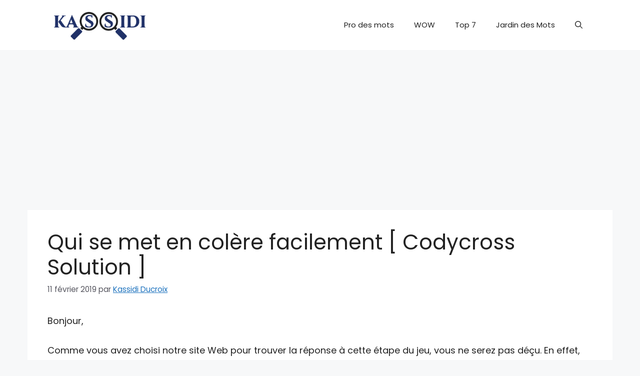

--- FILE ---
content_type: text/html; charset=utf-8
request_url: https://www.google.com/recaptcha/api2/aframe
body_size: 268
content:
<!DOCTYPE HTML><html><head><meta http-equiv="content-type" content="text/html; charset=UTF-8"></head><body><script nonce="h1xBzkL7H7R4yexiqUHA4A">/** Anti-fraud and anti-abuse applications only. See google.com/recaptcha */ try{var clients={'sodar':'https://pagead2.googlesyndication.com/pagead/sodar?'};window.addEventListener("message",function(a){try{if(a.source===window.parent){var b=JSON.parse(a.data);var c=clients[b['id']];if(c){var d=document.createElement('img');d.src=c+b['params']+'&rc='+(localStorage.getItem("rc::a")?sessionStorage.getItem("rc::b"):"");window.document.body.appendChild(d);sessionStorage.setItem("rc::e",parseInt(sessionStorage.getItem("rc::e")||0)+1);localStorage.setItem("rc::h",'1768887315721');}}}catch(b){}});window.parent.postMessage("_grecaptcha_ready", "*");}catch(b){}</script></body></html>